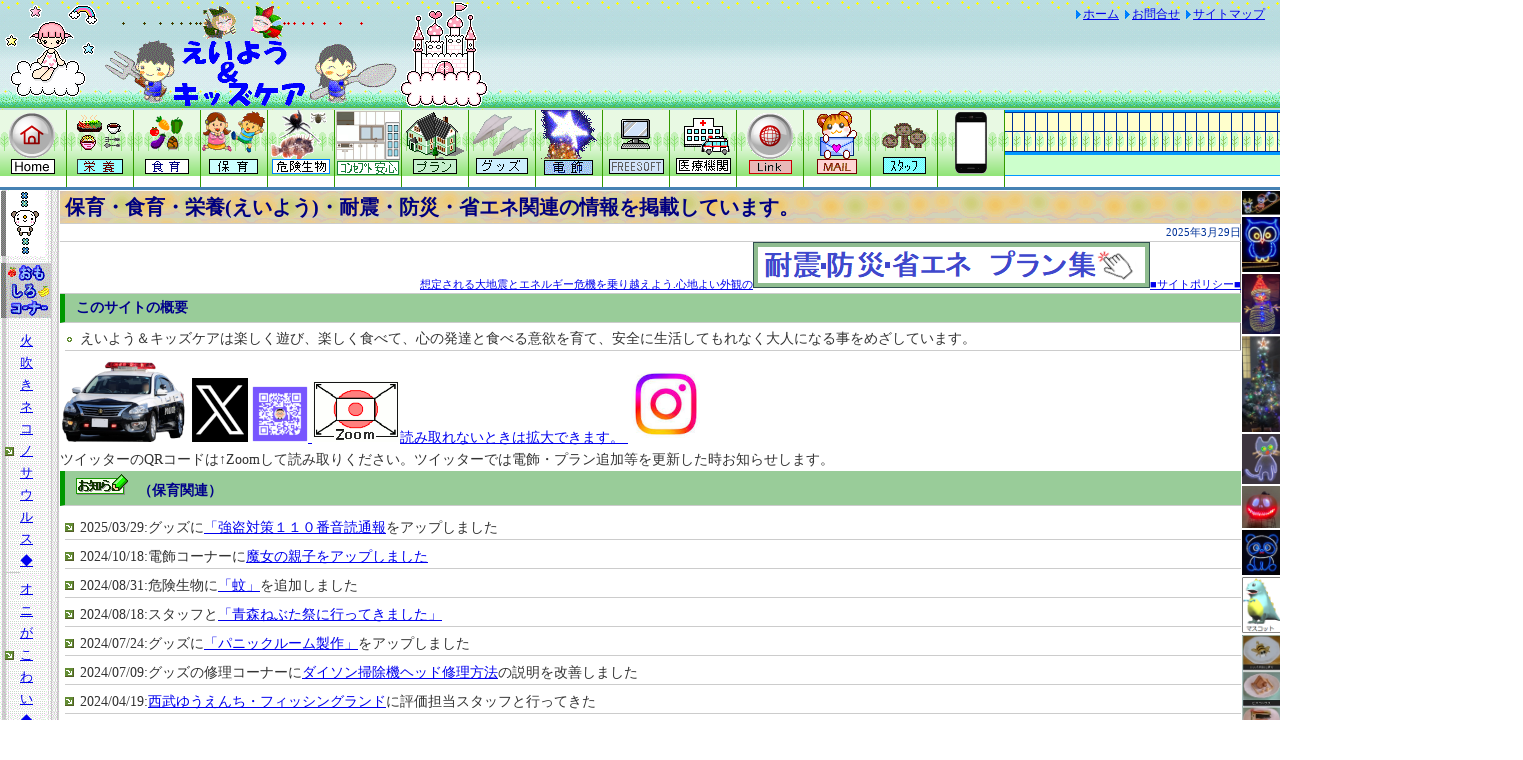

--- FILE ---
content_type: text/html
request_url: https://ayou.jp/
body_size: 42350
content:
<!DOCTYPE html>
<html lang="ja">
  <head>
<!-- Google tag (gtag.js) -->
<script async src="https://www.googletagmanager.com/gtag/js?id=UA-10475062-1"></script>
<script>
  window.dataLayer = window.dataLayer || [];
  function gtag(){dataLayer.push(arguments);}
  gtag('js', new Date());

  gtag('config', 'UA-10475062-1');
</script>
    <meta charset="Shift_JIS">
    <meta http-equiv="X-UA-Compatible" content="IE=edge" />
    <meta name="viewport" content="width=device-width, initial-scale=1.0" />
	<meta property="og:type" content="website">
	<meta property="og:title" content="えいよう＆キッズケアトップページ">
	<meta property="og:description" content="楽しく遊び楽しく食べて心の発達と食べる意欲を育て、耐震防災省エネプランでもれなく大人になる情報を掲載しています。">
	<meta property="og:url" content="https://ayou.jp/">
	<meta property="og:image" content="https://ayou.jp/images1/logomain.gif">
	<meta property="og:site_name" content="えいよう＆キッズケア／保育と食育／耐震防災省エネプラン">
	<meta name="twitter:card" content="summary_large_image">
	<meta name="twitter:site" content="@MYOSHI4432">
	<title>えいよう＆キッズケア／耐震防災省エネプラン</title>
	<link rel="stylesheet" href="lightbox/lightbox.css" type="text/css" media="screen" />
	<link rel="stylesheet" href="css1/screen.css" type="text/css" media="all" />
	<script src="lightbox/prototype.js" type="text/javascript"></script>
	<script src="lightbox/scriptaculous.js?load=effects" type="text/javascript"></script>
	<script src="lightbox/lightbox2.js" type="text/javascript"></script>
  </head>
<body>
<div class="top_menu">
	<ul>
		<li><a href="index.html">ホーム</a></li>
		<li><a href="male_send/index.html">お問合せ</a></li>
		<li><a href="sitemap.html">サイトマップ</a></li>
	</ul>
</div>
<div id="header">
	<div id="logo1"></div>
	<div id="logo2"></div>
	<div id="logo3"></div>
	<div id="logo4"></div>
	<ul id="globalNav" style="width: 119%">
		<li><a href="index.html" id="TOPPAGE" name="TOPPAGE"><img src="images1/dog_home.gif" alt="えいよう＆キッズケアトップページ" width="57" height="66" /></a></li>
		<li><a href="kondate/index.html" id="KONDATE" name="KONDATE"><img src="images1/dog_ryouri.gif" alt="栄養（えいよう）・献立" width="57" height="66" /></a></li>
		<li><a href="s_syokuiku/index.html" id="SYOKUIKU" name="SYOKUIKU"><img src="images1/syokuiku.gif" alt="食育" width="57" height="66" /></a></li>
		<li><a href="hoiku/index.html" id="HOIKU" name="HOIKU"><img src="images1/dog_hoiku.gif" alt="保育" width="64" height="66" /></a></li>
		<li><a href="dokuseibutu/index.html" id="DOKU" name="DOKU"><img src="images1/doku.gif" alt="保育" width="64" height="66" /></a></li>
		<li><a href="h_planning_all/index.html" id="PLANNING" name="PLANNING"><img src="images1/ansin4.png" alt="安心" width="66" height="66" /></a></li>
		<li><a href="p_gshockplan_n01/index.html" id="PLANNING" name="PLANNING"><img src="images1/house6b.gif" alt="プランニング" width="60" height="66" /></a></li>
		<li><a href="goods/index.html" id="GOODS" name="GOODS"><img src="images1/goods.gif" alt="保育グッズ" width="64" height="66" /></a></li>
		<li><a href="g_decoration/index.html" id="DGOODS" name="DGOODS"><img src="images1/densyoku.gif" alt="電飾グッズ" width="64" height="66" /></a></li>
		<li><a href="freesoft/index.html" id="FREESOFT" name="FREESOFT"><img src="images1/dog_FreeSoft.gif" alt="フリーソフト" width="57" height="66" /></a></li>
		<li><a href="qq_page/index.html" id="QQ" name="QQ"><img src="images1/dog_qq.gif" alt="救急子供医療"  width="57" height="66" /></a></li>
		<li><a href="link/index.html" id="LINK" name="LINK"><img src="images1/linkicon.gif" alt="リンク" width="57" height="66" /></a></li>
		<li><a href="male_send/index.html" id="MAIL" name="MAIL"><img src="images1/dog_mail.gif" alt="メール"  width="57" height="66" /></a></li>
		<li><a href="staff/index.html" id="STAFF" name="STAFF"><img src="images1/dog_STAFF.gif" alt="スタッフ"  width="57" height="66" /></a></li>
		<li><a><img src="images1/smartphapn.png" alt="スマホ回転"  width="66" height="66" /></a></li>
	</ul>
</div>
<div id="contentWrapper">
	<div id="content">
		<div id="primary">
			<h1>保育・食育・栄養(えいよう)・耐震・防災・省エネ関連の情報を掲載しています。</h1>
			<p class="date">2025年3月29日</p>
			<p class="menseki"><a href="p_gshockplan_n01/index.html" id="PLANNING" name="PLANNING">
			想定される大地震とエネルギー危機を乗り越えよう.心地よい外観の<img src="images1/EarthquakeRDPS_9.png" alt="耐震防災省エネプラン集" width="387" height="36" /></a><a href="m_menseki/index.html">■サイトポリシー■</a></p>
			<div class="list">
				<h2>このサイトの概要</h2>
				<ul>
					<li>
						えいよう＆キッズケアは楽しく遊び、楽しく食べて、心の発達と食べる意欲を育て、安全に生活してもれなく大人になる事をめざしています。
					</li>
				</ul>
			</div>
			<div class="right_box">
				<a href="g_110police/index.html" target="_blank">
				<img src="images1/pato03t.png" alt="パトカー" width="128" height="81" /></a>
				<img src="images1/xlogo.png" alt="ツイッターXロゴ" width="56" height="64" />
				<a href="images1/twitterbig.png" rel="lightbox">
					<img src="images1/twittermini_s.png" alt="ツイッターQRコード" height="56" width="56" />
					<img src="front/kakudai.gif" alt="ズーム" width="88" height="62" />読み取れないときは拡大できます。
					<a href="https://www.instagram.com/yoshizakimasakazu" id="INSTA" name="INSTA">
				<img src="images1/insta_ico_s.png" alt="instagram" width="77" height="76" /></a>  
				<br />
				ツイッターのQRコードは↑Zoomして読み取りください。ツイッターでは電飾・プラン追加等を更新した時お知らせします。
			</div>
			<div class="list">
				<h2><img src="images1/osirase_ag.gif" alt="保育関連のお知らせ" width="62" height="21" />（保育関連）</h2>
			</div>
			<div class="listW2">
				<ul>
					<li>2025/03/29:グッズに<a href="g_110police/index.html" target="_blank">「強盗対策１１０番音読通報</a>をアップしました</li>
		          	<li>2024/10/18:電飾コーナーに<a href="g_illuminationHalloween3/index.html" target="_blank">魔女の親子をアップしました</a></li>
					<li>2024/08/31:危険生物に<a href="a_mosquito/index.html" target="_blank">「蚊」</a>を追加しました</li>
					<li>2024/08/18:スタッフと<a href="nebutamaturi2024/index.html" target="_blank">「青森ねぶた祭に行ってきました」</a></li>
					<li>2024/07/24:グッズに<a href="g_panicroom/index.html" target="_blank">「パニックルーム製作」</a>をアップしました</li>
					<li>2024/07/09:グッズの修理コーナーに<a href="g_dysonv7headRepair/index.html" target="_blank">ダイソン掃除機ヘッド修理方法</a>の説明を改善しました</li>
					<li>2024/04/19:<a href="me_2/index.html" target="_blank">西武ゆうえんち・フィッシングランド</a>に評価担当スタッフと行ってきた</li>
					<li>2023/11/22:電飾コーナーからのお知らせ<a href="g_illuminationSanta/index.html" target="_blank">サンタ＋トナカイの飾りつけが完了しました</a></li>
					<li>2023/10/22:グッズの修理コーナーに<a href="g_yoga_s1keyboardRepair/index.html" target="_blank">lenovo s1 キーボード交換修理</a>を追加しました</li>
					<li>2023/06/11:医療機関のページに<a href="qqamido/index.html" target="_blank">見えない網戸事件</a>をアップしました</li>
					<li>2023/06/02:耐震防災省エネプラン集の５２番目に<a href="ple-11716-n0/index.html" target="_blank">「２階建て東側道路の３層構造プラン」</a>を追加しました</li>
					<li>2023/05/28:グッズの修理コーナーに<a href="g_dysonv7headRepair/index.html" target="_blank">ダイソン掃除機ヘッド修理</a>を追加しました</li>
					<li>2023/05/20:耐震防災省エネプラン集の５１番目に<a href="pls-11716-w0/index.html" target="_blank">「２階建て南側道路の３層構造プラン」</a>を追加しました</li>
					<li>2023/05/15:おもしろコーナーに<a href="o_nekonosaurus/index.html" target="_blank">「火吹きネコノサウルス」</a>を追加しました</li>
					<li>2023/05/08:おもしろコーナーに<a href="omosiro_04/index.html" target="_blank">「ネコの足跡をマーキングした」</a>を追加しました</li>
					<li>2023/05/05:グッズの修理コーナーに<a href="g_excavatorRepair_2/index.html" target="_blank">「中型ショベルカーの修理」</a>をアップしました</li>
					<li>2023/05/02:<a href="pln-12918-w0/index.html" target="_blank">４０坪以下で子供室４部屋テレワークコーナー付の６ＬＤＫ２Ｓの間取り公開中</a></li>
					<li>2023/04/26:<a href="me/index.html#KOUTUZIKO">猫のMEの交通安全動画を作成しました</a></li>
					<li>2023/04/13:<a href="o_CatDesign/index.html" target="_blank">「ネコのランチプレート」</a>が完成したのでアップしました</li>
					<li>
						2023/04/04:保育の幼児の安全コーナーに<a href="a_Biyonta/index.html" target="_blank">「「ビヨンタで家具の転倒防止」</a><a href="a_flat-screenTV/index.html" target="_blank">「テレビの転倒防止」</a>
						<a href="a_yamorirefrigerator/index.html" target="_blank">「冷蔵庫ヤモリストッパー」</a><a href="a_BookFalltoprevent/index.html" target="_blank">「棚からの落下防止」</a>
						<a href="a_fireextinguisherhook/index.html" target="_blank">「消火器の転倒を防止」</a>をアップしました					
					</li>
					<li>2023/03/26:保育の幼児の安全コーナーに<a href="a_yamori/index.html" target="_blank">「感震ブレーカー」</a>をアップしました</li>
					<li>2023/03/23:グッズの修理コーナーに<a href="g_excavatorRepair/index.html" target="_blank">「ショベルカーの修理」</a>をアップしました</li>
					<li>2023/03/12:グッズの修理コーナーに<a href="g_alarmBuzzerRepair/index.html" target="_blank">「防犯ブザーの修理」</a>をアップしました</li>
					<li>2023/03/03:電飾コーナーに<a href="g_illuminationfukurou/index.html" target="_blank">「ふくろう」</a>を追加しました</li>
				</ul>
			</div>
			<div class="list">
				<ul>
					<li>2023/02/27:不具合報告：2/20からメールアドレスが表示できなくなっていました</li>
				</ul>
			</div>
			<div class="listW2">
				<ul>
				  <li>2023/02/25:おもしろコーナーに<a href="o_onikowai/index.html" target="_blank">「オニがこわい」</a>を追加しました</li>
		          <li>2023/02/12:<a href="p_gshockplan_n01/index.html" target="_blank">耐震・防災・省エネプラン集（初回５０プラン）を掲載しました　コンセプトも合わせてご覧ください　住宅建設を予定されている方の参考になれば😊😊です</a></li>
		          <li>2023/01/16:電飾コーナーに<a href="g_illuminationsnow/index.html" target="_blank">スノーマン（雪だるま）に雪を降らせます</a>　2022/12/25:電飾コーナーに<a href="g_illuminationsnowman/index.html" target="_blank">スノーマン（雪だるま）をアップしました</a></li>
		          <li>2022/11/30:電飾コーナーに<a href="g_illuminationChristmastree/index.html" target="_blank">クリスマスツリーをアップしました</a></li>
		          <li>2022/11/19:電飾コーナーに<a href="g_illuminationSanta/index.html" target="_blank">サンタさん＋トナカイさんをアップしました</a></li>
		          <li>2022/11/01:電飾コーナーに<a href="g_illuminationcat-2/index.html" target="_blank">ネコちゃん（改定版）をアップしました</a></li>
		          <li>2022/10/20:電飾コーナーに<a href="g_illuminationHalloween2/index.html" target="_blank">ハロウィンのカボチャランタン２体をアップしました</a></li>
		          <li>2022/10/05:<a href="s_syokuiku/index.html" target="_blank">食育コーナーのカレーゲーム・おでんゲームのWindws Edge・Google Chrome対応しました</a></li>
		          <li>2021/01/23:<a href="https://line.me/S/sticker/14232175" target="_blank">「サウルス　ポリス」ラインスタンプ販売サイト（外部リンク）</a></li>
		          <li>2020/11/08:<a href="https://line.me/S/sticker/13590820" target="_blank">マスコット「吹き出しサウルス」ラインスタンプ販売サイト（外部リンク）</a></li>
					<li>2020/11/04:グッズに<a href="g_tabletennis/index.html" target="_blank">「卓球台作成」</a>をアップしました</li>
					<li>2019/11/16:グッズに<a href="g_illuminationSanta/index.html" target="_blank">「サンタ＋トナカイのイルミネーション」</a>をアップしました</li>
					<li>2019/10/20:グッズに<a href="g_illuminationHalloween/index.html" target="_blank">「かぼちゃランタン」</a>をアップしました</li>
					<li>2019/10/12:危険生物に<a href="a_kabakikomachigumo/index.html" target="_blank">「カバキコマチグモ」</a>　2019/10/11:<a href="a_aobaarigagatakakshi/index.html" target="_blank">「アオバアリガタハネカクシ」</a>を追加しました</li>
					<li>2019/10/10:ＭＥのページに<a href="me/index.html" target="_blank">大きなマスを釣る方法</a>を末尾に追加しました</li>
					<li>2019/10/08:危険生物に<a href="a_nomi/index.html" target="_blank">「ノミ」</a>　2019/10/07:<a href="a_mukade/index.html" target="_blank">「ムカデ」</a>を追加しました</li>
					<li>2019/10/01:危険生物に<a href="a_soushihagi/index.html" target="_blank">「ソウシハギ」</a>　2019/09/27:<a href="a_tumigihaze/index.html" target="_blank">「ツムギハゼ」</a>　
							2019/09/26:<a href="a_imogai/index.html" target="_blank">「イモガイ」</a>　2019/09/24:<a href="a_poisoncrab/index.html" target="_blank">「毒ガニ」</a>を追加しました</li>
					<li>2019/09/23:危険生物に<a href="a_minokasago/index.html" target="_blank">「ミノカサゴ」</a>　2019/09/22:<a href="a_aigo/index.html" target="_blank">「アイゴ」</a>　
							2019/09/21:<a href="a_umikemushi/index.html" target="_blank">「ウミケムシ」</a>　2019/09/18:<a href="a_kitamakura/index.html" target="_blank">「キタマクラ」</a>　
							2019/09/16:<a href="a_gonzui/index.html" target="_blank">「ゴンズイ」</a>を追加しました</li>
					<li>2019/09/14:<a href="dokuseibutu/index.html" target="_blank">危険生物コーナーを陸（山）と海（磯）に分類</a>しました</li>
					<li>2019/09/12:危険生物に<a href="a_buyo/index.html" target="_blank">「ブユ・ブヨ・ブト」</a>を追加しました</li>
					<li>2019/09/10:危険生物に<a href="a_hyoumonndako/index.html" target="_blank">「ヒョウモンダコ」</a>を追加しました</li>
					<li>2019/09/06:危険生物に<a href="a_meloidae\index.html" target="_blank">「ヒラズゲンセイ」</a>　2019/09/06:<a href="a_tsihanalum\index.html" target="_blank">「ツチハンミョウ」</a>を追加しました</li>
					<li>2019/09/04:危険生物に<a href="a_seasnake\index.html" target="_blank">「ウミヘビ」</a>　2019/09/02:<a href="a_gangaze\index.html" target="_blank">「ガンガゼ」</a>　
							2019/08/30:危険生物に<a href="a_akaei\index.html" target="_blank">「アカエイ」</a>　2019/08/27:危険生物に<a href="a_Jellyfish\index.html" target="_blank">「クラゲ」</a>を追加しました</li>
					<li>2019/08/19:グッズに<a href="g_illuminationpanda/index.html" target="_blank">「パンダシャンシャンのイルミネーション」</a>をアップしました</li>
					<li>2019/07/19:危険生物に<a href="a_namekuzi\index.html" target="_blank">「ナメクジ」</a>　2019/07/13:<a href="a_kaikaimushi\index.html" target="_blank">「アタマジラミ（カイカイ虫）」</a>を追加しました</li>
					<li>2019/07/11:グッズに<a href="g_Building_blocks/index.html" target="_blank">「積み木・ドミノ・ピタゴラスイッチ起動装置」</a>をアップしました</li>
					<li>2019/07/06:グッズに<a href="g_recordingmachine/index.html" target="_blank">「１０秒録音機」</a>をアップしました</li>
					<li>2019/01/14:グッズに<a href="g_Bookshelf/index.html" target="_blank">「ゆうパックで送れる折り畳み本棚」</a>をアップしました</li>
					<li>2018/12/20:グッズに<a href="g_anpanmotor_exchange/index.html" target="_blank">「アンパンマンお風呂スライダーモーター交換」</a>をアップしました</li>
					<li>2018/08/16:グッズに<a href="g_chair_desk/index.html" target="_blank">「幼児用椅子・机」</a>をアップしました」</li>
					<li>2017/03/20:グッズに<a href="g_illuminationdog/index.html" target="_blank">「わんちゃんのイルミネーション」</a>をアップしました</li>
					<li>2016/03/15:おもしろコーナーに<a href="o_antadare/index.html" target="_blank">「ぎょえー　あんただれ」</a>を追加しました</li>
					<li>2016/03/02:日暮里駅の近くの<a href="yanakaneko/index.html" target="_blank">「のら谷中店」</a>に行ってきました</li>
					<li>2015/10/14:名古屋駅で<a href="k029-2_piyorin/index.html" target="_blank">「かわいいヒヨコ ぴよりん」</a>に出会いました</li>
					<li>2015/10/02:おもしろコーナーに<a href="o_michitonosouguu/index.html" target="_blank">「未知との遭遇」</a>を追加しました</li>
					<li>2015/07/24:医療機関に<a href="unaginohone/index.html" target="_blank">[リュウくん]<img src="front/ryus.gif" alt="リュウくん" width="19" height="29" />のウナギの骨事件</a>をアップしました</li>
					<li>2015/07/05:おもしろコーナーに<a href="o_honmonokumamon/index.html" target="_blank">[リュウくん]<img src="front/ryus.gif" alt="リュウくん" width="19" height="29" />：「ほんもののくまもんがほしい」</a>をアップしました</li>
					<li>2015/07/05:おもしろコーナーに<a href="o_higegahosii/index.html" target="_blank">[リュウくん]<img src="front/ryus.gif" alt="リュウくん" width="19" height="29" />：「しろひげがほしい」</a>をアップしました</li>
					<li>2015/05/16:グッズに<a href="g_illuminationcat/index.html" target="_blank">[ME(ミー）]<img src="front/neko03.gif" alt="猫のミー" width="21" height="28" />：「東京ねこミネニャリオ」</a>をアップしました</li>
					<li>2014/12/29:おもしろコーナーに<a href="o_ahirugaoboreru/index.html" target="_blank">[アヒル]<img src="front/aicon433.gif" alt="アヒル" width="37" height="23" />：「アヒルが溺れる」</a>をアップしました</li>
					<li>2014/11/03:幼児の安全グッズに<a href="a_tupparibou_kagu/index.html" target="_blank">「突っ張り棒の落とし穴」</a>をアップしました</li>
					<li>2014/09/24:東京都・三鷹市で<a href="a_seakagokegumo/index.html" target="_blank">「セアカゴケグモが確認されました」</a></li>
					<li>2014/08/23:危険生物に<a href="a_tutugamusi/index.html" target="_blank">「ツツガムシ」</a>　2014/08/12:危険生物に<a href="a_seakagokegumo/index.html" target="_blank">「セアカゴケグモ」</a>をアップしました</li>
					<li>2014/07/21:危険生物に<a href="a_ohimesama/index.html" target="_blank">「ハオコゼの危険」</a>をアップしました</li>
					<li>2014/07/12:保育に<a href="a_vegetabocrayn/index.html" target="_blank">「おやさいクレヨン」</a>をアップしました</li>
					<li>2014/07/01:危険生物に<a href="a_madani/index.html" target="_blank">「マダニの危険」</a>をアップしました</li>
					<li>2014/06/13:グッズに<a href="g_doubutudarbi/index.html" target="_blank">「どうぶつダービー」</a>をアップしました</li>
					<li>2014/04/11:<a href="freesoft/index.html" target="_blank">「カレンダーソフト2014年度版(Ver4.0L01)」</a>をアップしました　PDF版もアップしました</li>
					<li>2014/03/30:グッズに<a href="g_patorolcar/index.html" target="_blank">「パトカー」</a>を追加しました</li>
					<li>2013/05/12:おもしろコーナーに<a href="o_wc/index.html" target="_blank">「トイレギャラリー」「トイレでツレション」</a>を追加しました</li>
					<li>2012/04/14:おもしろコーナーに<a href="o_Valentine/index.html" target="_blank">「はらぺこいもむし」</a>を追加しました</li>
					<li>2012/03/03:おもしろコーナーに<a href="o_Barricade/index.html" target="_blank">「キャラバリ」</a>を追加しました</li>
					<li>2012/01/21:間取り（防災・安全編）の<a href="h_planning_kaidan/index.html" target="_blank">「鉄砲階段は危険」</a>を改定しました</li>
					<li>2011/10/12:医療機関で<a href="qq_page/index.html#KIDSCLUB" target="_blank">「日本医師会のキッズクラブ」</a>にリンクしました</li>
					<li>2011/10/02:間取り（防災・安全編）に<a href="h_planning_tenraku/index.html" target="_blank">「窓等からの転落防止」</a>を追加しました</li>
					<li>2011/08/17:おもしろコーナーに<a href="o_fukurou/index.html" target="_blank">「眠たそうなフクロウ」</a>を追加しました</li>
					<li>2011/08/13:保育の注意で防ぐ危険に<a href="a_tentouboushi/index.html" target="_blank">「床の滑りやすさ」</a>を追加しました</li>
				</ul>
			</div>
			<div class="list">
				<h2><img src="images1/osirase_ag.gif" alt="えいよう（栄養）食育関連のお知らせ" width="62" height="21" />（えいよう・食育関連）</h2>
			</div>
			<div class="list2">
				<ul>
					<li>2019/09/09:<a href="kondate/index.html" target="_blank">栄養(えいよう)</a>の幼児向レシピリンク集（外部リンク）のリンク切れを修復しました</li>
					<li>
						<div class="float">
							<a href="k027-2_HalloweenNashi/index.html" target="_blank">
								<img src="front/HollowinNassi.gif" alt="2015/10/31 ハロウィンなっしー" width="58" height="45" />
							</a>
						</div>
							栄養(えいよう)に<a href="k027-2_HalloweenNashi/index.html" target="_blank">「ハロウィンなっしー」</a><br />をアップしました
						<br class="floatclear" />
					</li>
					<li>
						<div class="float">
							<a href="k031_okonomikuma/index.html" target="_blank">
								<img src="front/kumaokonomi.gif" alt="2015/09/05 くまのお好み焼き" width="60" height="45" />
							</a>
						</div>
							栄養(えいよう)に<a href="k031_okonomikuma/index.html" target="_blank">「くまのお好み焼き」</a><br />をアップしました
						<br class="floatclear" />
					</li>
					<li>
						<div class="float">
							<a href="k030_catfruits/index.html" target="_blank">
								<img src="front/catfruits.gif" alt="2014/06/28 キャットフルーツサラダ" width="60" height="45" />
							</a>
						</div>
							栄養(えいよう)に<a href="k030_catfruits/index.html" target="_blank">「キャットフルーツサラダ」</a><br />（えいよう[栄養計算]付）をアップしました
						<br class="floatclear" />
					</li>
					<li>
						<div class="float">
							<a href="k025_BeefStewOmelette/index.html" target="_blank">
								<img src="front/onirice.gif" alt="2012/01/28 オニライス" width="60" height="45" />
							</a>
						</div>
							栄養(えいよう)に<a href="k025_BeefStewOmelette/index.html" target="_blank">「ビーフシチューオニライス」</a><br />（えいよう[栄養計算]付）をアップしました
						<br class="floatclear" />
					</li>
					<li>
						<div class="float">
							<a href="cookingroom/index.html" target="_blank">
								<img src="front/Hexenhaus.gif" alt="2011/12/22 Hexenhaus" width="60" height="45" />
							</a>
						</div>
						<a href="cookingroom/index.html" target="_blank">「おいしい楽しい食時間　Cooking room」</a><br />に行ってきました
						<br class="floatclear" />
					</li>
					<li>
						<div class="float">
							<a href="k029_piyopiyosalade/index.html" target="_blank">
								<img src="front/piyopiyo.gif" alt="2011/12/07 piyopiyo" width="60" height="45" />
							</a>
						</div>
						栄養(えいよう)に<a href="k029_piyopiyosalade/index.html" target="_blank">「ぴよぴよサラダ」</a><br />（えいよう[栄養計算]付）をアップしました
						<br class="floatclear" />
					</li>
					<li>
						<div class="float">
							<a href="O002_Nashi/index.html" target="_blank">
								<img src="front/nashiconf.gif" alt="2011/12/07 梨のコンポート" width="60" height="45" />
							</a>
						</div>
						栄養(えいよう)に<a href="O002_Nashi/index.html" target="_blank">「梨のコンポート」</a><br />（えいよう[栄養計算]付）をアップしました
						<br class="floatclear" />
					</li>
					<li>
						<div class="float">
							<a href="k028_Christmas11/index.html" target="_blank">
								<img src="front/Christmastree.gif" alt="2011/11/20 Christmas" width="60" height="42" />
							</a>
						</div>
						栄養(えいよう)に<a href="k028_Christmas11/index.html" target="_blank">「クリスマスサラダ３Ｄ」</a><br />（えいよう[栄養計算]付）をアップしました
						<br class="floatclear" />
					</li>
					<li>
						<div class="float">
							<a href="s_syokuiku/index.html#GAME02" target="_blank">
								<img src="front/odengame.gif" alt="2011/11/07 odengame" width="60" height="38" />
							</a>
						</div>
						食育に<a href="s_syokuiku/index.html#GAME02" target="_blank">「おでんゲーム」</a>を追加しました<br />_
						<br class="floatclear" />
					</li>
					<li>
						<div class="float">
							<a href="s_syokuiku/index.html#GAME01" target="_blank">
								<img src="front/curry.gif" alt="2011/11/01 curry" width="60" height="45" />
							</a>
						</div>
						食育に<a href="s_syokuiku/index.html#GAME01" target="_blank">「カレーゲーム」</a>を追加しました<br />_
						<br class="floatclear" />
					</li>
					<li>
						<div class="float">
							<a href="s_syuukaku_quiz_9/index01.html" target="_blank">
								<img src="front/quiz01.gif" alt="2011/10/16 quiz" width="60" height="45" />
							</a>
						</div>
						食育に<a href="s_syuukaku_quiz_9/index01.html" target="_blank">「くだものクイズ１」</a>を追加しました<br />_
						<br class="floatclear" />
					</li>
					<li>
						<div class="float">
							<a href="k026_ApolloChocoCathedral/index.html" target="_blank">
								<img src="front/galbo.gif" alt="2011/10/02 galbo" width="60" height="37" />
							</a>
						</div>
						栄養(えいよう)に<a href="k026_ApolloChocoCathedral/index.html" target="_blank">「ガルボアポロチョコ大聖堂」</a><br />（えいよう[栄養計算]付）をアップしました
						<br class="floatclear" />
					</li>
					<li>
						<div class="float">
							<a href="k027_HalloweenHotcake/index.html" target="_blank">
								<img src="front/kabotyacake.gif" alt="2011/09/18 ホットハロウィンケーキ" width="60" height="45" />
							</a>
						</div>
						栄養(えいよう)に<a href="k027_HalloweenHotcake/index.html" target="_blank">「ホットハロウィンケーキ」</a><br />（えいよう[栄養計算]付）をアップしました
						<br class="floatclear" />
					</li>
					<li>
						<div class="float">
							<a href="k024_Potekaeru/index.html" target="_blank">
								<img src="front/kaeru.gif" alt="2011/07/18 ポテカエル" width="60" height="45" />
							</a>
						</div>
						栄養(えいよう)に<a href="k024_Potekaeru/index.html" target="_blank">「ポテカエル」</a><br />（えいよう[栄養計算]付）をアップしました
						<br class="floatclear" />
					</li>
					<li>
						<div class="float">
							<a href="k023_BiscoHouse/index.html" target="_blank">
								<img src="front/biscohouse.gif" alt="2011/07/02 bisco" width="60" height="38" />
							</a>
						</div>
						栄養(えいよう)に<a href="k023_BiscoHouse/index.html" target="_blank">「ビスコハウス」</a>を追加しました<br />（えいよう[栄養計算]付）をアップしました
						<br class="floatclear" />
					</li>
				</ul>
			</div>
			<div class="list">
				<h2>過去のお知らせ</h2>
			</div>
			<div class="list2">
				<ul>
					<li>2011/06/24:食育にクイズで使用している<a href="s_syuukaku_quiz_y/index.html" target="_blank">やさいの栄養（えいよう）ランキング</a>を掲載しました</li>
					<li>2011/06/18:食育に<a href="s_syuukaku_quiz_8/index01.html" target="_blank">「くだものクイズ２」</a>を追加しました</li>
					<li>2011/06/12:食育に<a href="s_syuukaku_quiz_7/index01.html" target="_blank">「わたしの卵はどれ？」</a>を追加しました</li>
					<li>2011/06/05:食育に<a href="s_syuukaku_quiz_6/index01.html" target="_blank">「わたしが生んだ卵はどれ？」</a>を追加しました</li>
					<li>2011/05/29:食育に<a href="s_syuukaku_quiz_5/index01.html" target="_blank">「くだものクイズ３」</a>を追加しました</li>
					<li>2011/05/22:間取り（防災・安全編）に<a href="h_planning_LDK/index.html" target="_blank">「保育に適したキッチンタイプ」</a>を追加しました</li>
					<li>2011/05/17:栄養(えいよう)に<a href="k014_Koinobori/index.html" target="_blank">「こいのぼり寿司」</a>（えいよう[栄養計算]付）をアップしました</li>
					<li>2011/05/14:おもしろコーナーに<a href="o_hahanohip/index.html" target="_blank">「母の日プレゼント」</a>を追加しました</li>
					<li>2011/05/13:食育に<a href="s_syuukaku_quiz_4/index03.html" target="_blank">「やさいクイズ」</a>を追加しました</li>
					<li>2011/05/08:食育に<a href="s_syuukaku_quiz_3/index01.html" target="_blank">「くだものクイズ４」</a>を追加しました</li>
					<li>2011/05/01:<a href="h_planning_all/index.html" target="_blank">「間取り（動線編）（省エネ編）」</a>を追加しました</li>
					<li>2011/04/27:<a href="freesoft/index.html" target="_blank">「カレンダーソフト2011年度版(Ver3.0L01)」</a>をアップしました　PDF版もアップしました</li>
					<li>2011/04/24:栄養(えいよう)に<a href="k022_TomaSusi/index.html" target="_blank">「トーマすし」</a>（えいよう[栄養計算]付）をアップしました</li>
					<li>2011/04/12:<a href="h_planning_all/index.html" target="_blank">「間取り（プランニング）コーナー」</a>を追加しました</li>
					<li>2011/03/25:食育に<a href="s_syokuiku/index.html" target="_blank">「クイズ」</a>を追加しました</li>
					<li>2011/02/25:おもしろコーナーに<a href="o_nekoekityou/index.html" target="_blank">「猫の駅長」</a>を追加しました</li>
					<li>2011/01/23:保育に<a href="a_finger_alert/index.html" target="_blank">「指詰め防止材」</a>を掲載しました</li>
					<li>2011/01/16:栄養(えいよう)（一般）に<a href="IP002_obentou/index.html" target="_blank">「彼氏に「料理ができる」と思わせる勝負弁当」</a>を掲載しました</li>
					<li>2011/01/15:<a href="qq_page/index.html#TELQQ7119" target="_blank">「医療機関に7119番の利用方法」</a>を掲載しました</li>
					<li>2011/01/12:<a href="qq_page/index.html#NISSEKI" target="_blank">「幼児安全法の案内」</a>を掲載しました</li>
					<li>2010/11/16:<a href="IP001_hiroshimaokonomi/index.html" target="_blank">「広島風お好み焼き」</a>を改定しました</li>
					<li>2010/10/07:保育グッズに<a href="g_origami02/index.html" target="_blank">「どの紙飛行機がよく飛ぶか」</a>を掲載しました</li>
					<li>2010/09/19:保育グッズに<a href="hoiku/index.html#NENDO" target="_blank">「ねんど・折り紙の材質」</a>を掲載しました</li>
					<li>2010/09/11:医療機関に<a href="qq_page/index.html#TYUUDOKU" target="_blank">「中毒110番の利用方法」</a>を掲載しました</li>
					<li>2010/07/10:<a href="g_origami01/index.html" target="_blank">「おりがみ教室（おりがみ会館）」</a>に行ってきました</li>
					<li>2010/06/13:栄養(えいよう)に<a href="k021_Heartriceinomelet/index.html" target="_blank">「ハートのオムライス」</a>をアップしました</li>
					<li>2010/05/09:栄養(えいよう)に<a href="k020_MitubatiOnigiri/index.html" target="_blank">「ミツバチおにぎり」</a>をアップしました</li>
					<li>2010/04/18:<a href="hoiku/index.html" target="_blank">保育コーナーをリニューアル</a>しました</li>
					<li>2010/03/20:栄養(えいよう)に<a href="k006_PotatoBacon/index.html" target="_blank" >「ウサギのやさい煮」</a>（えいよう[栄養計算]付）をアップしました</li>
					<li>2010/02/07:栄養(えいよう)に<a href="k004_Nikudango/index.html" target="_blank">「ミッキーミートボール」</a>（えいよう[栄養計算]付）をアップしました</li>
					<li>2010/01/02:栄養(えいよう)に<a href="k019_SnowMan09/index.html" target="_blank">「スノーマンおにぎり」）</a>（えいよう[栄養計算]付）をアップしました</li>
					<li>2009/12/05:栄養(えいよう)に<a href="k018_Christmas09/index.html" target="_blank">「クリスマスサラダ」</a>（えいよう[栄養計算]付）をアップしました</li>
					<li>2009/11/03:栄養(えいよう)に<a href="k012_Himawarisalad/index.html" target="_blank">「ひまわりサラダ」</a>（えいよう[栄養計算]付）をアップしました</li>
					<li>2009/10/10:栄養(えいよう)に<a href="k011_OkasiraTuki/index.html" target="_blank">「メカジキのお頭付き」</a>（えいよう[栄養計算]付）をアップしました　クイズもあるよ</li>
				</ul>
			</div>
			<div class="list">
				<h2>著作権／リンク</h2>
			</div>
			<div class="list2">
				<ul>
					<li><a href="link/index.html" target="_blank">当サイトに掲載されている画像には第三者に著作権があるものが含まれております。
					<br />その他お勧めサイト</a></li>
				</ul>
			</div>
			<div class="list3">
				<ul>
					<li><a href="index.html"> 　ＴＯＰ　</a> </li>
				</ul>
			</div>
		</div>
		<div id="secondary">
			<ul>
				<li>
				<img src="images1/LineDoubutu2N.gif" alt="Sidemenu" width="45" height="65" /></li>
			</ul>
			<div class="list01">
				<img src="images1/omosiro0N.gif" alt="おもしろコーナー" width="51" height="55" />
			</div>
			<div class="list12">
				<ul>
					<li><a href="o_nekonosaurus/index.html" target="_blank">火吹きネコノサウルス◆</a></li>
					<li><a href="o_onikowai/index.html" target="_blank">オニがこわい◆</a></li>
					<li><a href="o_michitonosouguu/index.html" target="_blank">未知との遭遇◆</a></li>
					<li><a href="o_honmonokumamon/index.html" target="_blank">ほんもののくまもんがほしい◆</a></li>
					<li><a href="o_higegahosii/index.html" target="_blank">しろひげがほしい◆</a></li>
					<li><a href="o_Valentine/index.html" target="_blank">はらぺこいもむし◆<img src="front/imomusi.gif" alt="はらぺこいもむし" width="41" height="25" /></a></li>
					<li><a href="o_Barricade/index.html" target="_blank">キャラバリ◆</a></li>
					<li><a href="o_fukurou/index.html" target="_blank">眠たそうな◆<img src="front/fukurou.gif" alt="フクロウ" width="19" height="22" />十三くん</a></li>
					<li><a href="o_nekoekityou/index.html" target="_blank">猫の駅長誕生◆</a></li>
					<li><a href="o_ahirugaoboreru/index.html" target="_blank">アヒルが溺れる◆</a></li>
					<li><a href="o_antadare/index.html" target="_blank">ぎょえーあんただれ◆</a></li>
					<li><a href="o_yodan/index.html" target="_blank">とれないメガネ◆</a></li>
					<li><a href="o_hakamairi/index.html" target="_blank">墓石でキャラクター◆</a></li>
					<li><a href="o_hahanohip/index.html" target="_blank">母の日プレゼント◆</a></li>
					<li><a href="present10/index.html" target="_blank">誕生日プレゼント◆</a></li>
					<li><a href="omosiro_01/index.html" target="_blank">
					<img src="images2/ushikaihikouki_s.gif" alt="飛行機のキャラクター" width="70" height="43" /><br />JINJIN_ビビル◆</a></li>
					<li><a href="omosiro_02/index.html" target="_blank">JINJIN_コレクション◆</a></li>
					<li><a href="omosiro_03/index.html" target="_blank">JINJINは青が好き◆</a></li>
					<li><a href="k008_Hunburg/index.html" target="_blank">
					<img src="images2/image4580_usi_s.gif" alt="体重計に乗る牛さん" width="55" height="53" /><br />豚じゃないよ牛さんだよ◆</a></li>
					<li><a href="k011_OkasiraTuki/index.html#AAAA" target="_blank">JINJINはどこから食べた◆</a></li>
					<li><a href="k020_MitubatiOnigiri/index.html" target="_blank">ハエに似てるって！！◆</a></li>
					<li><a href="me/index.html" target="_blank">
					<img src="images2/toraneko13_a_s.gif" alt="猫のコックさん" width="44" height="55" />癒し担当◆</a></li>
					<li><a href="o_wc/index.html" target="_blank">トイレギャラリー・つれション◆</a></li>
					<li><a href="o_saurus/index.html" target="_blank">
					<img src="images2/tab_s.png" alt="吹き出しサウルス" width="48" height="37" /><br />マスコット◆</a></li>
				</ul>
			</div>
			<div class="list01">
				<img src="images1/sozaiad0T.gif" alt="素材のアドレス" width="48" height="65" />
			</div>
			<div class="list12">
				<ul>
					<li><a href="link/index.html">お借りしている素材のサイト<br />相互リンク</a></li>
				</ul>
			</div>
		</div>
	</div>
	<div id="advertisement">
		<ul>
			<li>
				<a href="g_illuminationSanta/index.html" target="_blank">
				<img src="images1/santa_s88.png" alt="サンタさん" width="88" height="52" /></a><br />
				<a href="g_illuminationfukurou/index.html" target="_blank">
				<img src="images1/fukurou_s.png" alt="ふくろう" width="88" height="121" /></a><br />
				<a href="g_illuminationsnowman/index.html" target="_blank"><img src="images1/snowman98s.png" alt="スノーマン" width="88" height="133" /></a><br />
				<a href="g_illuminationChristmastree/index.html" target="_blank"><img src="images1/tree_0s.png" alt="クリスマスツリー" width="88" height="212" /></a><br />
				<a href="g_illuminationcat-2/index.html" target="_blank"><img src="images1/cat_af_s.png" alt="ネコちゃん" width="88" height="108" /></a><br />
				<a href="g_illuminationHalloween2/index.html" target="_blank"><img src="images1/halloween01s.png" alt="カボチャランタン" width="88" height="94" /></a><br />
				<a href="g_illuminationpanda/index.html" target="_blank"><img src="images1/panda.png" alt="電飾パンダ" width="88" height="99" /></a><br />
				<a href="o_saurus/index.html" target="_blank"><img src="images2/saurus.png" alt="マスコット" width="86" height="120" /></a><br />
				<a href="kondate/index.html" target="_blank"><img src="images2/kondatetate.jpg" alt="栄養（えいよう）献立コーナー" width="86" height="309" /></a><br />
				<a href="s_syokuiku/index.html" target="_blank"><img src="images2/syouikutate.jpg" alt="食育クイズ" width="88" height="137" /></a><br />
		    </li>
			<li>えいよう＆<br />キッズケアは<br />リンクフリーです<br />下記バナーを<br />ご利用下さい<br />（テキストリンクでもOK）<br />
				<img src="link/image/ayou_green_s.gif" alt="みどりのリンクバナー" width="88" height="31" />　88X31　みどり</li>
			<li><img src="link/image/ayou_red_s.gif" alt="あかのリンクバナー" width="88" height="31" />　88X31　あか</li>
			<li><img src="link/image/ayou_blue_s.gif" alt="あおのリンクバナー" width="88" height="31" />　88X31　あお</li>
		</ul>
		<p>
			<a href="link/index.html#LINK">すべてのバナーとソースを確認</a>
		</p>
	</div>
</div>
<div id="endmenu">
	<div class="btm_menu">
		<ul>
			<li><a href="index.html" title="home">HOME</a></li>
			<li><a href="kondate/index.html" title="栄養（えいよう）・献立">栄養（えいよう）・献立</a></li>
			<li><a href="s_syokuiku/index.html" title="食育">食育</a></li>
			<li><a href="hoiku/index.html" title="保育">保育</a></li>		
			<li><a href="dokuseibutu/index.html" title="危険生物">危険生物</a></li>
			<li><a href="h_planning_all/index.html" title="安心">安心</a></li>			
			<li><a href="p_gshockplan_n01/index.html" title="プランニング">プランニング</a></li>
			<li><a href="goods/index.html" title="グッズ">グッズ</a></li>
			<li><a href="g_decoration/index.html" title="電飾">電飾</a></li>
			<li><a href="freesoft/index.html" title="FREESOFT">FREESOFT</a></li>
			<li><a href="qq_page/index.html" title="医療">医療</a></li>
			<li><a href="link/index.html" title="リンク">リンク</a></li>
			<li><a href="male_send/index.html" title="メール">メール</a></li>
			<li><a href="staff/index.html" title="スタッフ">スタッフ</a></li>
		</ul>
	</div>
</div>
<div id="footer">
	<p>Copyright &copy; Ayou＆Kidscare World Wide Web Site All Rights Reserved.</p>
</div>
</body>
</html>


--- FILE ---
content_type: text/css
request_url: https://ayou.jp/css1/screen.css
body_size: 19027
content:
@charset "Shift_JIS";

/* ---------------------------------------------*/
* {
	margin: 0;
	padding: 0;
	font-size: 100%;
	font-weight: normal;
	list-style: none;/*リストの先頭に表示するマーカー文字の種類*/
}
body {
	font-size: 75%;
	line-height: 1.6;/*1.5→1.6行の高さを指定する際に使用*/
	color: #333333;
	/*フッターの色*/
	/*background-color: #CCFFCC;*/
}
img {
	border: none;
}

/* ---------------------------------------------*/
/*上部色*/
#header {
	background: url(../images1/top_top.gif) left top;
	/*background-color: #E0FFFF;*/
	padding-top: 110px;
}
/*フラッシュ定義*/
#header2 .topflash {
		background: url(../images1/haikei.jpg) left top repeat-x;
		text-align:center;
		margin-bottom: 0px;
}
	/*アニメ*/
#logo1 {
	background: url(../images1/top.gif) left top;
	position: absolute;/*ボックスの配置基準が絶対位置で指定 */
	left: 5px;
	top: 5px;
	width: 93px;
	height: 93px;
}
/*JUNKO*/
#logo2 {
	background: url(../images1/logo_01T.gif) left top;
	position: absolute;/*ボックスの配置基準が絶対位置で指定 */
	left: 105px;/*125px*/
	top: 40px;/*40px*/
	width: 293px;
	height: 66px;
}
/*花のLINE*/
#logo3 {
	background: url(../images1/topline_Ts.gif) left top;
	position: absolute;/*absolute:ボックスの配置基準が絶対位置で指定 */
	left: 98px;
	top: 6px;
	width: 300px;
	height: 33px;
}
/*お城*/
#logo4 {
	background: url(../images1/osio.gif) left top;
	position: absolute;/*absolute:ボックスの配置基準が絶対位置で指定 */
	left: 400px;/*595px*/
	top: 2px;
	width: 88px;
	height: 105px;
}
/*ブルーライン*/
#logo5 {
	position: absolute;/*absolute:ボックスの配置基準が絶対位置で指定 */
	left: 107px;
	top: 80px;
	width: 473px;
}

/* ---------------------------------------------*/
#globalNav {
	overflow: auto !important;
	overflow /**/: hidden;
	width: 100%;
/*ボタンのバックグランドadd[_a_]*/
	background: #FFFFFF url(../images1/global_nav_a_bg2.gif) left top repeat-x;
	/*ボタンの影*/
	border-bottom: 3px solid #4682B4;
}
#globalNav li {
	float: left;
	/*ボタンの幅フォントサイズより指定*/
	width: 66px;/*5.1em;*/
	/*ボタンの境界*/
	border-right: 1px solid #339900;
}
#globalNav li a {
	display: block;/*横並びリストメニュー横幅をそろえる*/
	width: 100%;
	line-height: 2.5em;
	color: #333333;
	text-decoration: none;
	text-align: center;
	/*上部ボタン色　木の画像を繰り返す*/
	background: #FFFFFF url(../images1/global_nav_bg.gif) 0 0 repeat-x;
}
#globalNav li a:hover {/*マウスが載ったときのスタイルシート*/
	color: #FFFFFF;
	/*ボタン反転色　木に窓の画像を繰り返す*/
	background: #FFDEAD url(../images1/global_nav_a_bg2.gif) 0 0 repeat-x;
}

/* ---------------------------------------------*/
#contentWrapper {
	overflow: auto !important;
	overflow /**/: hidden;
	font-size: 14px;/*真ん中のコンテンツフォント*/
	width: 100%;
	padding: 1px 0;/*グローバルメニューの下の空き10px */
	/*左サイドメニューのバック*/
	background: #FFFFFF url(../images1/leftside_bgN.gif) left top repeat-y;
}
#endmenu {
	clear: both;
	padding: 1px 0;
	border-top: 3px solid #CCCCCC;
	text-align: center;
}
#footer {
	background-color: #CCFFCC;
	clear: both;/*回込クリア*/
	padding: 10px 0;
	border-top: 3px solid #CCCCCC;
	text-align: center;
}

	/* ステップ１
	---------------------------------------------*/

	#content {
		float: left;
		width: 100%;
		/*右側に負のマージン指定する*/
		margin-right: -172px;
	}
	/*イメージに外枠を作画する*/
	#content p img {
	    padding: 4px;
	    border: 1px solid darkslategray;
	    background-color: #8FBC8F;/*mediumaquamarine;*/
	}
	#content .list ul li img ,.list2 ul li img{/*両方とも画像に枠を付ける*/
	    padding: 4px;/*イメージの外枠影太さ*/
	    border: 1px solid darkslategray;
	    background-color: #EEEEEE;/*mediumaquamarine;*/
	}
	#content .list5 li img{/*画像に枠を付けない*/
	    background-color:transparent;/*透明にします*/
	}
	/********************************/
	#advertisement {
		width: 40px;/*90px*/
		float: right;/*●右側に表示します●*/
		font-size: 11.5px;
		overflow: hidden; /*オーバーフローしたら表示しない*/
		/*左サイドメニューのバック*/
		/*margin-left 8px;/*段落数値*/
		/*更新日時*/
		/*float: right;*/
		/*width: 170px;*/
		/*text-align: left;*/
		/*右上コンセプト*/
		/*右サイドメニューのバック*/
		/*background-color: #339999;*/
		padding: 0 0 0 0;/*グローバルメニューの左の空き */
		/*background-color: #99cc00;*/
	}
	#advertisement li {
		/*display: block;*/
		width: 100%;
		line-height: 1.0em;/*行の高さ*/
		color: #333333;
		padding: 0 0 0 0;/*グローバルメニューの左の空き */
		text-decoration: none;/*テキストに下線・上線・打ち消し線を点滅*/
		/*上部ボタン色*/
	}
	#advertisement li img {
		width: 40px;
		height: auto;
	}
	#advertisement a {
		/*display: block;*/
		width: 100%;
		line-height: 1.0em;/*行の高さ*/
		color: #333333;
		padding: 0 0 0 2px;/*グローバルメニューの左の空き */
		text-decoration: none;/*テキストに下線・上線・打ち消し線を点滅*/
		/*上部ボタン色*/
	}

	
	/* ステップ２
	---------------------------------------------*/
	#primary {
		float: right;
		width: 100%;
		margin-left: -170px;/*-170px*/
}
	#secondary {
		font-size: 12pt;/*左サイドメニューフォント*/
		float: left;
		width: 12px;
	}
	
	/* ステップ３
	---------------------------------------------*/
	#primary * {
	/*左右のマージン*/
		margin: 0 39px 0 60px;/*0 90px 0 189px [上][右][下][左]189から60に変更のマージン*/
		/*0 　　　●　　178px 0 197px[上][右][下][左]のマージン*/
	}
	#primary * * {
		margin: 0;
	}

/* 花のライン
---------------------------------------------*/
#primary h1 {
	background: url(../images1/l004yellowb.gif);
	color: navy; 
	font-weight: bold;
	font-size: 20px;
	/**/
	border-bottom: 1px solid #CCCCCC;
	padding-left: 5px;
}
#primary h3 {
	text-align:center; 
 	color: dimgray; 
	font-weight: bold;
	font-size: 14px;
	padding: 10px 0;/*グローバルメニューの下の空き */
	/**/
	border-bottom: 1px solid #CCCCCC;
}
#primary h2 {
 	color: darkblue; 
	font-weight: bold;
	font-size: 14px;
	text-indent: 1px;
	/* vertical-align: bottom */
	/**/
	border-bottom: 1px solid #CCCCCC;
}
#primary h2 a{/*2011 04 追加*/
 	color: darkblue; 
	font-weight: bold;
	font-size: 14px;
	text-indent: 1px;
	/* vertical-align: bottom */
	border-bottom: 1px solid #808000;/*下ボーダーのスタイル太さ色を指定する*/
}
#primary p {
	font-size: 100%;
	margin-top: 0.5em;
	margin-bottom: 1em;
	/*\*/
	letter-spacing: 0.0em;	/*文字の間隔を指定*/
	background: #FFFFFF url(../images1/rightside_bg3.gif) right top repeat-y;
	border-bottom: 1px solid #CCCCCC;
	/*margin-bottom: -15px;段落数値*/
}
#primary .migi {
	font-size: 100%;
	text-align: right;
	font-weight: bold;
	/*更新日時*/
	color: #FF0000; 
	font-size: 20px;
	margin-top:0px;/*上余白を設定する*/
	margin-bottom: -6px;/*段落数値*/
}#primary .date {
	font-size: 80%;
	text-align: right;
	/*更新日時*/
	color: #003399;
	margin-top:0px;
	margin-bottom: -6px;/*段落数値*/
	border-bottom: 1px solid #CCCCCC;
}
#primary .date2 {
	font-size: 80%;
	text-align: right;
	/*更新日時*/
	color: #003399;
	margin-top:0px;
	margin-bottom: -2px;/*段落数値*/
	border-bottom: 1px solid #CCCCCC;
}
#primary .menseki {
	font-size: 80%;
	text-align: right;
	/*更新日時*/
	color: #003399;
	margin-bottom: 0px;/*段落数値*/
}
/* 共通---------------------------------------------*/
	#primary .list01,#secondary .list01 li {
		padding-left: 7px;
		margin-bottom: 5px;/*段落数値*/
		}
	#primary .list,#secondary .list {
		margin-bottom: 10px;/*段落数値*/
		background: #FFFFFF url(../images1/rightside_bg3.gif) right top repeat-y;		}
#primary .list2 .download,#secondary .list2 .download{
	//background-image: url(image/download.gif);
	background-repeat: no-repeat;
	background-position: 5px center;
	font-size: 120%;
	font-weight: bold;
	background-color: #FF9999;
	margin: 5px 5px 40px 30px;
	text-indent: 10px;
	padding: 5px;
	border-bottom none;
}
/*バナーつきの新着情報*/
	#primary .listW2 li {
		margin: 5px 0 0 5px;/*[上][右][下][左]のマージン*/
		padding-left: 15px;
		background: url(../images1/arrow1.gif) left center no-repeat;
		border-bottom: 1px solid #CCCCCC;
		line-height: 1.7;/*行の高さを指定する際に使用*/
	}
/******************/
	#primary .list li,#secondary .list li {
		margin: 5px 0 0 5px;
		padding-left: 15px;
		background: url(../images1/arrow0.gif) left center no-repeat;
		border-bottom: 1px solid #CCCCCC;
	}
	#primary .list2,#secondary .list2 {
		margin-bottom: 10px;/*段落数値*/
		background: #FFFFFF url(../images1/rightside_bg3.gif) right top repeat-y;	}
	#primary .list2 li,#secondary .list2 li {
		margin: 5px 0 0 5px;
		padding-left: 15px;
		background: url(../images1/arrow1.gif) left center no-repeat;/*矢印アイコン有効*/
		border-bottom: 1px solid #CCCCCC;
	}
	#primary .list3,#secondary .list3 {
		margin-bottom: 20px;
	}
	#primary .list3 li,#secondary .list3 li {
		margin: 23px 0 0 23px;
		/*文字が左に*/
		padding-left: 35px;
		background: url(../images1/TopTo1.gif) left center no-repeat;
		border-bottom: 10px solid #CCCCCC;
	}
	#primary .list4,#secondary .list4 {
		margin-bottom: 20px;
	}
	#primary .list4 li,#secondary .list4 li {
		margin: 23px 0 0 23px;
		/*文字が左に*/
		padding-left: 35px;
		background: url(../images1/arrow0.gif) left center no-repeat;
		border-bottom: 10px solid #FF0000;
	}
	#primary .list14,#secondary .list14 {
		margin-bottom: 0px;
	}
	#primary .list14 li,#secondary .list14 li {
		margin: 5px 0 0 5px;
		/*文字が左に*/
		padding-left: 15px;
		color: #FF0000;
		background: url(../images1/arrow14.gif) left center no-repeat;
		border-bottom: 1px solid #FF0000;
	}
	#primary .list00,#secondary .list00 {
		margin-bottom: 10px;/*段落数値*/
	}
	#primary .list00 li,#secondary .list00 li {
		margin: 5px 0 0 5px;
		padding-left: 15px;
		background: url(../images1/arrow0.gif) left center no-repeat;
		border-bottom: 1px solid #CCCCCC;
		font-size: 12px;
	}
	#primary .list12,#secondary .list12 {
		font-size: 98%;
		margin-bottom: 12px;/*段落数値*/
		//font-size: 1.5em;/*左サイドメニューフォント*/
	}
	#primary .list12 li,#secondary .list12 li {
		font-size: 100%;
/*		font-weight: bold;//だった*/
/*		margin: 5px 0 0 5px;;//だった*//*[上][右][下][左]のマージン*/
/*		padding-left: 15px;;//だった*/
/*		background: url(../images1/arrow1.gif) left center no-repeat;;//だった*/
/*		border-bottom: 1px solid #CCCCCC;//だった;*/
		line-height: 1.7;/*行の高さを指定する際に使用*/
		margin: 5px 0 0 5px;
		padding-left: 15px;
		background: url(../images1/arrow1.gif) left center no-repeat;/*矢印アイコン*/
		border-bottom: 1px solid #CCCCCC;
		font-size: 10pt;/*左サイドメニューフォントここを直す*/
	}
	#primary .list13,#secondary .list13 {
		margin-bottom: 20px;
	}
	#primary .list13 li,#secondary .list13 li {
		margin: 23px 0 0 23px;
		/*文字が左に*/
		padding-left: 35px;
		background: url(../images1/TopTo1.gif) left center no-repeat;
		border-bottom: 10px solid #CCCCCC;
		font-size: 80%;
	}
	#primary .list88 li,#secondary .list88 li {
		background-image: url(../pic/title.jpg);
		background-repeat: no-repeat;
		background-position: 0px 0px;
		width: 350px;
		height: 19px;
		padding-top: 5px;
		margin-bottom: 6px;
		padding-left: 6px;
		font-weight: bold;
	}
	#primary .list90 li a,#secondary .list90 li {
		list-style-type: none;
		background-image: url(../pic/tree3.gif);
		background-position: left 2px;
		background-repeat: no-repeat;
		line-height: 1.2em;
		padding-left: 12px;
		font-weight: bold;
	}
	#primary .list91 li,#secondary .list91 li {
		list-style-type: none;
		background-image: url(../pic/tree1.gif);
		background-position: 10px 2px;
		background-repeat: no-repeat;
		line-height: 1.2em;
		padding-left: 30px;
	}

	#primary .list92 li,#secondary .list92 li {
		list-style-type: none;
		background-image: url(../pic/tree2.gif);
		background-position: 10px 2px;
		background-repeat: no-repeat;
		line-height: 1.2em;
		padding-left: 30px;
	}
/*//	#primary .list92 li,#secondary .list92 li {*/
/*//		list-style-type: none;*/
/*//		background-image: url(../pic/tree2.gif);*/
/*//		background-position: 10px 2px;*/
/*//		background-repeat: no-repeat;*/
/*//		line-height: 1.2em;*/
/*//		padding-left: 30px;*/
/*//		margin-bottom: 12px;*/
/*//	}*/
	#primary .list93 li,#secondary .list93 li {
		list-style-type: none;
		background-image: url(../pic/tree4.gif);
		background-position: left 2px;
		background-repeat: no-repeat;
		line-height: 1.2em;
		padding-left: 28px;
		font-weight: bold;
	}
	#primary .list94 li,#secondary .list94 li {
		list-style-type: none;
		background-image: url(../pic/tree5.gif);
		background-position: 10px 2px;
		background-repeat: no-repeat;
		line-height: 1.2em;
		padding-left: 43px;
		font-weight: bold;
	}
	#primary .list194 li,#secondary .list194 li {
		list-style-type: none;
		background-image: url(../pic/tree15.gif);
		background-position: 10px 2px;
		background-repeat: no-repeat;
		line-height: 1.2em;
		padding-left: 60px;
	}
	#primary .list95 li,#secondary .list95 li {
		list-style-type: none;
		background-image: url(../pic/tree2.gif);
		background-position: 10px 2px;
		background-repeat: no-repeat;
		line-height: 1.2em;
		padding-left: 26px;
		margin-bottom: 12px;
	}
	#primary .list96 li,#secondary .list96 li {
		list-style-type: none;
		background-image: url(../pic/tree6.gif);
		background-position: 10px 2px;
		background-repeat: no-repeat;
		line-height: 1.2em;
		padding-left: 46px;
	}
	#primary .list196 li,#secondary .list196 li {
		list-style-type: none;
		background-image: url(../pic/tree16.gif);
		background-position: 10px 2px;
		background-repeat: no-repeat;
		line-height: 1.2em;
		padding-left: 60px;
	}
	#primary .list97 li,#secondary .list97 li {
		list-style-type: none;
		background-image: url(../pic/tree7.gif);
		background-position: 10px 2px;
		background-repeat: no-repeat;
		line-height: 1.2em;
		padding-left: 46px;
	}
	#primary .list197 li,#secondary .list197 li {
		list-style-type: none;
		background-image: url(../pic/tree17.gif);
		background-position: 10px 2px;
		background-repeat: no-repeat;
		line-height: 1.2em;
		padding-left: 60px;
	}
	#primary .list98 li,#secondary .list98 li {
		list-style-type: none;
		background-image: url(../pic/tree8.gif);
		background-position: left 2px;
		background-repeat: no-repeat;
		line-height: 1.2em;
		padding-left: 28px;
		font-weight: bold;
	}
	#primary .list198 li,#secondary .list198 li {
		list-style-type: none;
		background-image: url(../pic/tree18.gif);
		background-position: left 2px;
		background-repeat: no-repeat;
		line-height: 1.2em;
		padding-left: 46px;
		font-weight: bold;
	}

	#primary .list99 li,#secondary .list99 li {
		list-style-type: none;
		background-image: url(../pic/tree9.gif);
		background-position: 10px 2px;
		background-repeat: no-repeat;
		line-height: 1.2em;
		padding-left: 46px;
	}


/*//	#primary .list99 li,#secondary .list99 li {*/
/*//		list-style-type: none;*/
/*//		background-image: url(../pic/tree9.gif);*/
/*//		background-position: 10px 0px;*/
/*//		background-repeat: no-repeat;*/
/*//		line-height: 1.2em;*/
/*//		padding-left: 46px;*/
/*//		margin-bottom: 12px;*/
/*//	}*/
/*//	#primary .list199 li,#secondary .list199 li {*/
/*//		list-style-type: none;*/
/*//		background-image: url(../pic/tree19.gif);*/
/*//		background-position: 10px 2px;*/
/*//		background-repeat: no-repeat;*/
/*//		line-height: 1.2em;*/
/*//		padding-left: 60px;*/
/*//		//margin-bottom: 12px;*/
/*//	}*/

	#primary .list199 li,#secondary .list199 li {
		list-style-type: none;
		background-image: url(../pic/tree19.gif);
		background-position: 10px 2px;
		background-repeat: no-repeat;
		line-height: 1.2em;
		padding-left: 60px;
	}

	#primary .list200 li,#secondary .list200 li {
		list-style-type: none;
		background-image: url(../pic/tree20.gif);
		background-position: 10px 2px;
		background-repeat: no-repeat;
		line-height: 1.2em;
		padding-left: 46px;
	}


/*//	#primary .list200 li,#secondary .list200 li {*/
/*//		list-style-type: none;*/
list-style-type: none;*/
/*//		background-image: url(../pic/tree20.gif);*/
/*//		background-position: 10px 0px;*/
/*//		background-repeat: no-repeat;*/
/*//		line-height: 1.2em;*/
/*//		padding-left: 46px;*/
/*//		margin-bottom: 12px;*/
/*//	}*/
	#primary .list207 li,#secondary .list207 li {
		list-style-type: none;
		background-image: url(../pic/tree27.gif);
		background-position: 10px 2px;
		background-repeat: no-repeat;
		line-height: 1.2em;
		padding-left: 60px;
	}
	#primary .list208 li,#secondary .list208 li {
		list-style-type: none;
		background-image: url(../pic/tree28.gif);
		background-position: 10px 2px;
		background-repeat: no-repeat;
		line-height: 1.2em;
		padding-left: 60px;
	}
	#primary .list209 li,#secondary .list209 li {
		list-style-type: none;
		background-image: url(../pic/tree29.gif);
		background-position: 10px 2px;
		background-repeat: no-repeat;
		line-height: 1.2em;
		padding-left: 60px;
	}
	#primary .list210 li,#secondary .list210 li {
		list-style-type: none;
		background-image: url(../pic/tree30.gif);
		background-position: 10px 2px;
		background-repeat: no-repeat;
		line-height: 1.2em;
		padding-left: 60px;
	}
	/*■■■■■■--------------------------------------------*/
	#primary .list h2 {
		padding: 3px 10px;
	/*中央タイトル帯の色*/
		background-color: #99CC99;
	/*中央タイトル帯の色*/
		border-left: 5px solid #009900;
		border-bottom: 1px solid #CCCCCC;
	}
	#secondary .list h2 {
		/*文字開始位置*/
		padding: 3px 20px;
		font-weight: bold;
		color: #333399;
		/*左のタイトルバーおもしろコーナー色を2D78BFから変更*/
		background-image: url(../images1/leftsidemenu.gif);
		/*background-color: #339999;*/
	}
/*---------------------------------------------------------------------*/
div#mf_wrapper {
	width: 640px;
	text-align: left;
	margin: 0px auto 0px auto;
	font-family: sans-serif;
}
div#mf_header h1 {
	font-size: 24px;
	border-bottom: solid 1px #999999;
	margin: 0px;
	padding: 0px;
}
div#mf_header h2 {
	font-size: 16px;
	color: #999999;
	font-weight: normal;
	margin: 0px;
	padding: 0px;
}
form#mailform {
	padding: 5px;
}
table.mailform {
	width: 100%;
}
table.mailform tr th,table.mailform tr td {
	text-align: left;
	font-weight: normal;
	font-size: 12px;
	border-bottom: solid 1px #999999;
	padding: 7px 5px 7px 5px;
}
table.mailform tr th {
	width: 150px;
}
table.mailform tr th span {
	color: #CC0000;
	font-size: 10px;
}
table.mailform tr th p {
	margin: 0px;
	padding: 0px;
	font-size: 10px;
	color: #999999;
}
table.mailform tr td textarea {
	width: 100%;
	height: 120px;
}
.top_menu {
	float: right;
	margin-right: 10px;
	margin-top: 5px;
}
.top_menu li {
	float: left;
	list-style-type: none;
	color: #FFFFFF;
	background-image: url(../pic/top_menu_right.gif);
	background-position: left center;
	text-indent: 8px;
	background-repeat: no-repeat;
	padding-right: 5px;
}
#container #headarea .top_menu li a {
	font-size: 80%;
	color: #FFFFFF;
}
.btm_menu {
	width: 800px;
	margin-left:auto;
  	margin-right:auto;
}
.btm_menu ul {
}
.btm_menu li {
	border-right-width: 2px;
	border-right-style: solid;
	border-right-color: #008000;
	padding-right: 5px;
	list-style-type: none;
	padding-left: 5px;
	float: left;
}
.clear {
	height: auto;
	width: auto;
	float: none;
	clear: both;
}
*.float
{
 float: left;
 margin-right: 2em;
}
*.floatclear
{
 clear: both;
}
